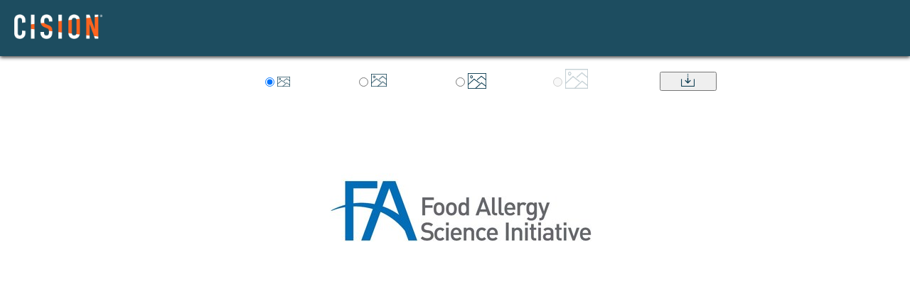

--- FILE ---
content_type: text/html; charset=utf-8
request_url: https://mma.prnewswire.com/media/1274303/FASI.html
body_size: 1705
content:

<!DOCTYPE html>
<html>
<head>
    <title>Cision - MediaStudio View Media</title>
    <meta charset="utf-8">
    <meta http-equiv="X-UA-Compatible" content="IE=edge,chrome=1">
    <link href="/bundles/ViewMediaStyles?v=3jt2wrRMP_ojO7Mk6ymCGmxxBJVTE6_b45C7sJS-hV41" rel="stylesheet"/>

    <script src="/bundles/jquery?v=dP2yITnHXE1VENxIjrMA8762C6o0WKzQYtJrA-_gHUs1"></script>

    <script>
        $(document).ready(function () {
            var assetExists = 'True';
            var assetIsImage = 'True';
            var longestSideSize = '800';
            var disabledCount = 0;
            if ((assetExists.toLowerCase() == 'false' || assetIsImage.toLowerCase() == 'false')) {
                $('#divDownloadOptions').hide();
            }
            $('input[type=radio]').each(function () {
                if (parseInt(longestSideSize) < parseInt(this.value)) {
                    $(this).attr('disabled', 'disabled');
                    $(this).css('cursor', 'not-allowed');
                    $(this).closest("label").css("color", "#bbbaba");
                    $(this).siblings("img")[0].style.opacity = 0.25;
                    disabledCount++;
                }
            });
            if (disabledCount == 4) {
                $('#btnDownload').attr('disabled', 'disabled');
                $('#btnDownload').css({ 'cursor': 'not-allowed', 'color': '#bbbaba' });
            }
        });
        function showDiv(div) {
            $('.divPublishedImage > div').each(function () {
                this.id == div ? $(this).show() : $(this).hide();
            });
        }
        function downloadImage() {
            var profile = $('input:checked').attr('class');
            window.location = 'https://mma.prnewswire.com/media/1274303/FASI.jpg?p='+profile+'&d=1';
        }
    </script>
    <style>
        #divDownloadOptions div label {
            margin-left: 80px;
        }

        .downloadButton {
            margin-left: 100px;
            width: 80px;
            cursor: pointer;
        }

        input[type="radio"]:disabled {
            cursor: not-allowed;
        }
    </style>
</head>
<body>
    <div>
        <header class="main-header">
            <div class="container">
                <a href="https://www.cision.com/" class="header-logo" target="_self">
                    <img src="/Content/Images/logo.png" alt="Cision" title="Cision">
                </a>
            </div>
        </header>
        <div class="divMain">
            <div class="divInner" style="padding-left: 15px; margin-top: 100px;">

                <div id="divDownloadOptions" style="text-align:center">
                    <div>
                        <label>
                            <input type="radio" id="rdbSmall" class="thumbnail150" value="150" name="res" checked="checked" onclick="showDiv('dvSmall')" />
                            <img id="imgSmall" src="/Images/Download-Imageicon.png" alt="Small" style="height:14px;width:18px;margin-left:-3px;" />
                        </label>&nbsp;
                        <label>
                            <input type="radio" id="rdbMedium" class="medium600" value="600" name="res" onclick="showDiv('dvMedium')" />
                            <img id="imgMedium" src="/Images/Download-Imageicon.png" alt="Medium" style="height:18px;width:22px;margin-left:-3px;" />
                        </label>&nbsp;
                        <label>
                            <input type="radio" id="rdbLarge" class="large" value="800" name="res" onclick="showDiv('dvLarge')" />
                            <img id="imgLarge" src="/Images/Download-Imageicon.png" alt="Large" style="height:22px;width:26px;margin:-3px;" />
                        </label>&nbsp;
                        <label>
                            <input type="radio" id="rdbXL" class="publish" value="2700" name="res" onclick="showDiv('dvPublish')" />
                            <img id="imgXL" src="/Images/Download-Imageicon.png" alt="XL" style="height:28px;width:32px;margin:-3px;" />
                        </label>
                        <button type="button" id="btnDownload" class="downloadButton" onclick="downloadImage()">
                            <img src="/Images/Download-Navy.png" alt="Download" style="height:18px;" />
                        </button>
                    </div>
                    <div class="divPublishedImage">
                        <div id="dvSmall">
                            <img id="imgSmall" src="https://mma.prnewswire.com/media/1274303/FASI.jpg?p=distribution" alt="Unable to view the image, Please provide a valid URL.">
                        </div>
                        <div id="dvMedium" style="display:none;">
                            <img id="imgMedium" src="https://mma.prnewswire.com/media/1274303/FASI.jpg?p=medium600" alt="Unable to view the image, Please provide a valid URL.">
                        </div>
                        <div id="dvLarge" style="display:none;">
                            <img id="imgLarge" src="https://mma.prnewswire.com/media/1274303/FASI.jpg?p=large" alt="Unable to view the image, Please provide a valid URL.">
                        </div>
                        <div id="dvPublish" style="display:none;">
                            <img id="imgXL" src="https://mma.prnewswire.com/media/1274303/FASI.jpg?p=publish" alt="Unable to view the image, Please provide a valid URL.">
                        </div>
                    </div>
                </div>
            </div>
        </div>
    </div>
<script>(function(){function c(){var b=a.contentDocument||a.contentWindow.document;if(b){var d=b.createElement('script');d.innerHTML="window.__CF$cv$params={r:'9bef32fa5cccc465',t:'MTc2ODU4MzE0MS4wMDAwMDA='};var a=document.createElement('script');a.nonce='';a.src='/cdn-cgi/challenge-platform/scripts/jsd/main.js';document.getElementsByTagName('head')[0].appendChild(a);";b.getElementsByTagName('head')[0].appendChild(d)}}if(document.body){var a=document.createElement('iframe');a.height=1;a.width=1;a.style.position='absolute';a.style.top=0;a.style.left=0;a.style.border='none';a.style.visibility='hidden';document.body.appendChild(a);if('loading'!==document.readyState)c();else if(window.addEventListener)document.addEventListener('DOMContentLoaded',c);else{var e=document.onreadystatechange||function(){};document.onreadystatechange=function(b){e(b);'loading'!==document.readyState&&(document.onreadystatechange=e,c())}}}})();</script></body>
</html>

--- FILE ---
content_type: application/javascript; charset=UTF-8
request_url: https://mma.prnewswire.com/cdn-cgi/challenge-platform/scripts/jsd/main.js
body_size: 9091
content:
window._cf_chl_opt={AKGCx8:'b'};~function(T6,kC,ki,kY,kh,ko,ky,kS,T0,T1){T6=f,function(Z,V,TQ,T5,k,T){for(TQ={Z:512,V:515,k:558,T:322,j:535,v:377,O:372,x:373,L:345,m:575},T5=f,k=Z();!![];)try{if(T=-parseInt(T5(TQ.Z))/1+-parseInt(T5(TQ.V))/2*(parseInt(T5(TQ.k))/3)+parseInt(T5(TQ.T))/4+-parseInt(T5(TQ.j))/5+parseInt(T5(TQ.v))/6*(-parseInt(T5(TQ.O))/7)+parseInt(T5(TQ.x))/8+parseInt(T5(TQ.L))/9*(parseInt(T5(TQ.m))/10),V===T)break;else k.push(k.shift())}catch(j){k.push(k.shift())}}(E,267089),kC=this||self,ki=kC[T6(541)],kY=null,kh=kN(),ko=function(wk,wV,wZ,wE,w5,w4,TL,V,k,T,j){return wk={Z:552,V:564,k:349,T:358,j:447,v:344,O:522},wV={Z:404,V:532,k:338,T:532,j:501,v:425,O:360,x:525,L:401,m:520,P:504,H:521,c:415,l:461,B:338,a:428,R:467,z:573,U:542,s:418,G:524,e:504,b:356,g:574,J:532},wZ={Z:466,V:363},wE={Z:326,V:482,k:518,T:543,j:483,v:363,O:354,x:481,L:524,m:353,P:352,H:362,c:352,l:378,B:489,a:489,R:516,z:504,U:511,s:381,G:461,e:499,b:479,g:506,J:384,A:573,C:478,i:527,Y:504,d:516,Q:544,M:461,I:504,K:532,D:554,n:423,N:539,h:446,W:504,o:525,y:360,S:411,X:326,F:566,E0:445,E1:500,E2:469,E3:566,E4:348,E5:472,E6:482,E7:469,E8:543,E9:424,EE:348,Ef:472,EZ:353,EV:352,Ek:362,ET:379,Ej:443,Ew:504,Ev:516,EO:379,Ex:528,Ep:527,EL:504,Eq:380,Em:358,EP:388,EH:379,Ec:516,El:539,EB:574,Ea:504,ER:398,Ez:514,EU:342,Es:516,Et:557,EG:559,Ee:570,Eb:476,Eg:532,EJ:573,EA:514,EC:490,Ei:504,EY:486,Ed:501,EQ:462,EM:504,EI:415,EK:418,ED:545,En:319,Er:569,EN:323,Eh:504,EW:542},w5={Z:422,V:337},w4={Z:422,V:524},TL=T6,V={'HtuSG':function(O){return O()},'GvrvM':function(O,x){return O(x)},'UukyV':function(O,L){return O>L},'yDMEI':function(O,L){return O<L},'trGAi':function(O,L){return O==L},'snQye':function(O,L){return O==L},'Bdrbm':function(O,L){return L|O},'OWIvF':function(O,L){return O-L},'lOlHi':function(O,L){return O<<L},'Bvwzh':function(O,x){return O(x)},'gcNwP':function(O){return O()},'fxGXG':TL(wk.Z),'rFDWj':TL(wk.V),'cWKpK':function(O,L){return O===L},'FSOnY':TL(wk.k),'CWuvH':function(O,x){return O(x)},'MHQDy':function(O,L){return O<<L},'JrlsP':function(O,L){return O&L},'EueHV':function(O,L){return L==O},'rfHLn':function(O,L){return O!==L},'cYLao':function(O,L){return O<L},'oPaPy':function(O,L){return O<<L},'RsIaU':function(O,x){return O(x)},'HZQNj':function(O,L){return O<L},'Jlblg':function(O,L){return O|L},'pLfHM':function(O,L){return L!==O},'tzVKP':TL(wk.T),'jCYEo':function(O,L){return L|O},'yyTQs':function(O,L){return O<<L},'TeVYm':function(O,L){return O<<L},'yYuNS':function(O,L){return O&L},'lALoH':function(O,L){return O-L},'bWQUs':function(O,L){return L==O},'tfdEY':function(O,L){return O==L},'BzsdY':function(O,L){return O|L},'mWgcN':function(O,L){return L&O},'CmUPp':function(O,L){return O==L},'fnwol':function(O,x){return O(x)},'oGZNc':function(O,L){return O==L},'iKqXY':function(O,L){return O-L},'ICALu':TL(wk.j),'ecEev':function(O,L){return O==L},'btSRA':function(O,L){return O>L},'Noqpw':function(O,L){return O*L},'hexRI':function(O,L){return O*L},'SQenW':function(O,L){return O<L},'LakEr':function(O,x){return O(x)},'rVKQy':function(O,L){return O>L},'WkXQK':function(O,L){return O&L},'IzhBS':function(O,L){return O*L},'ClWbZ':function(O,L){return O+L}},k=String[TL(wk.v)],T={'h':function(O,Tq,x,L){return Tq=TL,x={},x[Tq(w5.Z)]=Tq(w5.V),L=x,O==null?'':T.g(O,6,function(m,Tm){return Tm=Tq,L[Tm(w4.Z)][Tm(w4.V)](m)})},'g':function(O,x,L,TP,P,H,B,R,z,U,s,G,J,A,C,i,Y,o,Q,M,I,W,w9,y){if(TP=TL,P={},P[TP(wE.Z)]=function(K,D){return D===K},P[TP(wE.V)]=TP(wE.k),P[TP(wE.T)]=TP(wE.j),H=P,null==O)return'';for(R={},z={},U='',s=2,G=3,J=2,A=[],C=0,i=0,Y=0;Y<O[TP(wE.v)];Y+=1)if(V[TP(wE.O)]!==V[TP(wE.x)]){if(Q=O[TP(wE.L)](Y),Object[TP(wE.m)][TP(wE.P)][TP(wE.H)](R,Q)||(R[Q]=G++,z[Q]=!0),M=U+Q,Object[TP(wE.m)][TP(wE.c)][TP(wE.H)](R,M))U=M;else{if(Object[TP(wE.m)][TP(wE.P)][TP(wE.H)](z,U)){if(V[TP(wE.l)](V[TP(wE.B)],V[TP(wE.a)])){if(256>U[TP(wE.R)](0)){for(B=0;B<J;C<<=1,i==x-1?(i=0,A[TP(wE.z)](V[TP(wE.U)](L,C)),C=0):i++,B++);for(I=U[TP(wE.R)](0),B=0;8>B;C=V[TP(wE.s)](C,1)|V[TP(wE.G)](I,1),V[TP(wE.e)](i,x-1)?(i=0,A[TP(wE.z)](L(C)),C=0):i++,I>>=1,B++);}else if(V[TP(wE.b)](TP(wE.g),TP(wE.J))){for(I=1,B=0;V[TP(wE.A)](B,J);C=V[TP(wE.C)](C<<1.91,I),i==V[TP(wE.i)](x,1)?(i=0,A[TP(wE.Y)](L(C)),C=0):i++,I=0,B++);for(I=U[TP(wE.d)](0),B=0;16>B;C=V[TP(wE.Q)](C,1)|V[TP(wE.M)](I,1),x-1==i?(i=0,A[TP(wE.I)](L(C)),C=0):i++,I>>=1,B++);}else return null;s--,0==s&&(s=Math[TP(wE.K)](2,J),J++),delete z[U]}else if(!O){if(B=!![],!V[TP(wE.D)](L))return;V[TP(wE.n)](B,function(N){z(U,N)})}}else for(I=R[U],B=0;V[TP(wE.N)](B,J);C=I&1.56|C<<1,V[TP(wE.h)](i,V[TP(wE.i)](x,1))?(i=0,A[TP(wE.W)](V[TP(wE.o)](L,C)),C=0):i++,I>>=1,B++);U=(s--,0==s&&(s=Math[TP(wE.K)](2,J),J++),R[M]=G++,V[TP(wE.y)](String,Q))}}else{if(!x[TP(wE.S)])return;H[TP(wE.X)](L,TP(wE.F))?(W={},W[TP(wE.E0)]=TP(wE.k),W[TP(wE.E1)]=C.r,W[TP(wE.E2)]=TP(wE.E3),B[TP(wE.E4)][TP(wE.E5)](W,'*')):(o={},o[TP(wE.E0)]=H[TP(wE.E6)],o[TP(wE.E1)]=z.r,o[TP(wE.E7)]=H[TP(wE.E8)],o[TP(wE.E9)]=U,R[TP(wE.EE)][TP(wE.Ef)](o,'*'))}if(U!==''){if(Object[TP(wE.EZ)][TP(wE.EV)][TP(wE.Ek)](z,U)){if(V[TP(wE.ET)](256,U[TP(wE.R)](0))){for(B=0;V[TP(wE.Ej)](B,J);C<<=1,i==x-1?(i=0,A[TP(wE.Ew)](L(C)),C=0):i++,B++);for(I=U[TP(wE.Ev)](0),B=0;V[TP(wE.EO)](8,B);C=V[TP(wE.Ex)](C<<1,I&1),i==V[TP(wE.Ep)](x,1)?(i=0,A[TP(wE.EL)](L(C)),C=0):i++,I>>=1,B++);}else if(V[TP(wE.Eq)](TP(wE.Em),V[TP(wE.EP)])){if(V[TP(wE.EH)](256,Ex[TP(wE.Ec)](0))){for(fL=0;V[TP(wE.El)](fq,fm);fH<<=1,V[TP(wE.EB)](fc,fl-1)?(fB=0,fa[TP(wE.Ew)](V[TP(wE.n)](fR,fz)),fU=0):fs++,fP++);for(o=ft[TP(wE.d)](0),fG=0;8>fe;fg=fJ<<1|o&1,V[TP(wE.h)](fA,fC-1)?(fi=0,fY[TP(wE.Ea)](V[TP(wE.n)](fd,fQ)),fM=0):fI++,o>>=1,fb++);}else{for(o=1,fK=0;fD<fn;fN=V[TP(wE.C)](fh<<1,o),fW==V[TP(wE.i)](fo,1)?(fy=0,fS[TP(wE.W)](V[TP(wE.n)](fX,fF)),fu=0):Z0++,o=0,fr++);for(o=Z1[TP(wE.d)](0),Z2=0;16>Z3;Z5=V[TP(wE.ER)](Z6,1)|1&o,Z7==Z8-1?(Z9=0,ZE[TP(wE.z)](V[TP(wE.y)](Zf,ZZ)),ZV=0):Zk++,o>>=1,Z4++);}fk--,fT==0&&(fj=fw[TP(wE.K)](2,fv),fO++),delete fx[fp]}else{for(I=1,B=0;V[TP(wE.El)](B,J);C=V[TP(wE.Ez)](V[TP(wE.EU)](C,1),I),x-1==i?(i=0,A[TP(wE.z)](L(C)),C=0):i++,I=0,B++);for(I=U[TP(wE.Es)](0),B=0;16>B;C=V[TP(wE.Et)](C,1)|V[TP(wE.EG)](I,1),i==V[TP(wE.Ee)](x,1)?(i=0,A[TP(wE.Ea)](L(C)),C=0):i++,I>>=1,B++);}s--,V[TP(wE.Eb)](0,s)&&(s=Math[TP(wE.Eg)](2,J),J++),delete z[U]}else for(I=R[U],B=0;V[TP(wE.EJ)](B,J);C=V[TP(wE.EA)](C<<1.36,I&1),V[TP(wE.EC)](i,x-1)?(i=0,A[TP(wE.Ei)](L(C)),C=0):i++,I>>=1,B++);s--,0==s&&J++}for(I=2,B=0;B<J;C=V[TP(wE.EY)](C<<1.5,V[TP(wE.Ed)](I,1)),V[TP(wE.EQ)](i,x-1)?(i=0,A[TP(wE.EM)](V[TP(wE.EI)](L,C)),C=0):i++,I>>=1,B++);for(;;)if(C<<=1,V[TP(wE.EK)](i,V[TP(wE.ED)](x,1))){if(V[TP(wE.En)]===TP(wE.Er)){if(w9={Z:416},y={'mnOPS':function(S,X,F){return S(X,F)}},k=!![],!V[TP(wE.EN)](O))return;V[TP(wE.n)](x,function(S,TH){TH=TP,y[TH(w9.Z)](P,H,S)})}else{A[TP(wE.Eh)](L(C));break}}else i++;return A[TP(wE.EW)]('')},'j':function(O,wf,Tc){return wf={Z:516},Tc=TL,V[Tc(wZ.Z)](null,O)?'':''==O?null:T.i(O[Tc(wZ.V)],32768,function(x,Tl){return Tl=Tc,O[Tl(wf.Z)](x)})},'i':function(O,x,L,TB,P,H,B,R,z,U,s,G,J,A,C,i,Q,Y){for(TB=TL,P=[],H=4,B=4,R=3,z=[],G=L(0),J=x,A=1,U=0;V[TB(wV.Z)](3,U);P[U]=U,U+=1);for(C=0,i=Math[TB(wV.V)](2,2),s=1;s!=i;Y=J&G,J>>=1,0==J&&(J=x,G=L(A++)),C|=V[TB(wV.k)](0<Y?1:0,s),s<<=1);switch(C){case 0:for(C=0,i=Math[TB(wV.T)](2,8),s=1;s!=i;Y=V[TB(wV.j)](G,J),J>>=1,J==0&&(J=x,G=L(A++)),C|=V[TB(wV.v)](0<Y?1:0,s),s<<=1);Q=V[TB(wV.O)](k,C);break;case 1:for(C=0,i=Math[TB(wV.V)](2,16),s=1;i!=s;Y=G&J,J>>=1,0==J&&(J=x,G=V[TB(wV.x)](L,A++)),C|=V[TB(wV.k)](V[TB(wV.L)](0,Y)?1:0,s),s<<=1);Q=V[TB(wV.m)](k,C);break;case 2:return''}for(U=P[3]=Q,z[TB(wV.P)](Q);;){if(V[TB(wV.H)](A,O))return'';for(C=0,i=Math[TB(wV.T)](2,R),s=1;i!=s;Y=J&G,J>>=1,J==0&&(J=x,G=V[TB(wV.c)](L,A++)),C|=V[TB(wV.v)](0<Y?1:0,s),s<<=1);switch(Q=C){case 0:for(C=0,i=Math[TB(wV.V)](2,8),s=1;i!=s;Y=V[TB(wV.l)](G,J),J>>=1,0==J&&(J=x,G=L(A++)),C|=V[TB(wV.B)](0<Y?1:0,s),s<<=1);P[B++]=k(C),Q=B-1,H--;break;case 1:for(C=0,i=Math[TB(wV.V)](2,16),s=1;i!=s;Y=V[TB(wV.a)](G,J),J>>=1,J==0&&(J=x,G=L(A++)),C|=V[TB(wV.R)](V[TB(wV.z)](0,Y)?1:0,s),s<<=1);P[B++]=k(C),Q=B-1,H--;break;case 2:return z[TB(wV.U)]('')}if(V[TB(wV.s)](0,H)&&(H=Math[TB(wV.T)](2,R),R++),P[Q])Q=P[Q];else if(B===Q)Q=U+U[TB(wV.G)](0);else return null;z[TB(wV.e)](Q),P[B++]=V[TB(wV.b)](U,Q[TB(wV.G)](0)),H--,U=Q,V[TB(wV.g)](0,H)&&(H=Math[TB(wV.J)](2,R),R++)}}},j={},j[TL(wk.O)]=T.h,j}(),ky={},ky[T6(421)]='o',ky[T6(361)]='s',ky[T6(351)]='u',ky[T6(536)]='z',ky[T6(513)]='n',ky[T6(405)]='I',ky[T6(392)]='b',kS=ky,kC[T6(444)]=function(Z,V,T,j,wz,wR,wa,TU,O,L,P,H,B,R,z){if(wz={Z:455,V:339,k:376,T:368,j:369,v:376,O:368,x:562,L:432,m:336,P:336,H:537,c:495,l:363,B:508,a:553,R:347,z:510,U:412,s:487,G:563,e:551,b:509,g:548},wR={Z:374,V:363,k:459,T:383},wa={Z:353,V:352,k:362,T:504},TU=T6,O={'FMerK':function(U,s){return U+s},'PTpNA':function(U,s){return U(s)},'zkBwH':function(U,s,G,g){return U(s,G,g)},'uXtIm':function(U,s){return U!==s},'OxjWq':function(U,s){return U===s},'hwDyd':TU(wz.Z),'suQOo':function(U,s,G){return U(s,G)},'pHPge':function(U,s){return U+s},'AXqFO':function(U,s,G){return U(s,G)}},null===V||void 0===V)return j;for(L=O[TU(wz.V)](ku,V),Z[TU(wz.k)][TU(wz.T)]&&(L=L[TU(wz.j)](Z[TU(wz.v)][TU(wz.O)](V))),L=Z[TU(wz.x)][TU(wz.L)]&&Z[TU(wz.m)]?Z[TU(wz.x)][TU(wz.L)](new Z[(TU(wz.P))](L)):function(U,Tt,s){for(Tt=TU,U[Tt(wR.Z)](),s=0;s<U[Tt(wR.V)];U[s]===U[O[Tt(wR.k)](s,1)]?U[Tt(wR.T)](s+1,1):s+=1);return U}(L),P='nAsAaAb'.split('A'),P=P[TU(wz.H)][TU(wz.c)](P),H=0;H<L[TU(wz.l)];H++)if(B=L[H],R=O[TU(wz.B)](kF,Z,V,B),P(R)){if(O[TU(wz.a)](TU(wz.R),TU(wz.z)))z='s'===R&&!Z[TU(wz.U)](V[B]),O[TU(wz.s)](O[TU(wz.G)],T+B)?O[TU(wz.e)](x,T+B,R):z||O[TU(wz.e)](x,O[TU(wz.b)](T,B),V[B]);else return null}else O[TU(wz.g)](x,O[TU(wz.b)](T,B),R);return j;function x(U,s,Ts){Ts=TU,Object[Ts(wa.Z)][Ts(wa.V)][Ts(wa.k)](j,s)||(j[s]=[]),j[s][Ts(wa.T)](U)}},T0=T6(517)[T6(576)](';'),T1=T0[T6(537)][T6(495)](T0),kC[T6(534)]=function(Z,V,wb,we,TG,k,T,j,v,O){for(wb={Z:565,V:363,k:431,T:390,j:531,v:366,O:504,x:453},we={Z:371},TG=T6,k={'QzOCo':function(L,m){return L+m},'eCGmH':function(L,m){return L<m},'ypliZ':function(L,m){return m===L},'PHHeL':function(x,L){return x(L)}},T=Object[TG(wb.Z)](V),j=0;j<T[TG(wb.V)];j++)if(v=T[j],v==='f'&&(v='N'),Z[v]){for(O=0;k[TG(wb.k)](O,V[T[j]][TG(wb.V)]);k[TG(wb.T)](-1,Z[v][TG(wb.j)](V[T[j]][O]))&&(k[TG(wb.v)](T1,V[T[j]][O])||Z[v][TG(wb.O)]('o.'+V[T[j]][O])),O++);}else Z[v]=V[T[j]][TG(wb.x)](function(x,Te){return Te=TG,k[Te(we.Z)]('o.',x)})},T3();function kd(Z,Th,TN,TD,T7,V,k,Tn,j,v){(Th={Z:365,V:568,k:414,T:365,j:394,v:330,O:389,x:389},TN={Z:329,V:502,k:367,T:389},TD={Z:393,V:473},T7=T6,V={'ojcqs':function(T,j){return j===T},'PQobh':function(T){return T()},'SDFnF':function(T,j){return j===T},'ExMrR':T7(Th.Z),'hSeJp':T7(Th.V)},k=T2(),kr(k.r,function(T,T8){T8=T7,V[T8(TD.Z)](typeof Z,T8(TD.V))&&Z(T),kI()}),k.e)&&(V[T7(Th.k)](T7(Th.T),V[T7(Th.j)])?kW(V[T7(Th.v)],k.e):(Tn={Z:465},j={'bpGex':function(O,T9){return T9=T7,V[T9(Tn.Z)](O)}},v=v[T7(Th.O)]||function(){},O[T7(Th.x)]=function(TE){TE=T7,j[TE(TN.Z)](v),v[TE(TN.V)]!==TE(TN.k)&&(l[TE(TN.T)]=v,B())}))}function kW(T,j,jO,Tp,v,O,x,L,m,P,H,c,l){if(jO={Z:417,V:318,k:475,T:419,j:343,v:346,O:470,x:325,L:438,m:496,P:477,H:409,c:375,l:429,B:433,a:340,R:328,z:485,U:485,s:556,G:556,e:561,b:438,g:561,J:335,A:406,C:505,i:440,Y:385,d:445,Q:357,M:321,I:522},Tp=T6,v={'uypid':function(B,a){return B(a)},'FbaYt':function(B,a){return B+a},'CgVKf':Tp(jO.Z),'TmsXI':Tp(jO.V)},!v[Tp(jO.k)](kK,0))return![];x=(O={},O[Tp(jO.T)]=T,O[Tp(jO.j)]=j,O);try{L=kC[Tp(jO.v)],m=v[Tp(jO.O)](Tp(jO.x)+kC[Tp(jO.L)][Tp(jO.m)]+v[Tp(jO.P)],L.r)+v[Tp(jO.H)],P=new kC[(Tp(jO.c))](),P[Tp(jO.l)](Tp(jO.B),m),P[Tp(jO.a)]=2500,P[Tp(jO.R)]=function(){},H={},H[Tp(jO.z)]=kC[Tp(jO.L)][Tp(jO.U)],H[Tp(jO.s)]=kC[Tp(jO.L)][Tp(jO.G)],H[Tp(jO.e)]=kC[Tp(jO.b)][Tp(jO.g)],H[Tp(jO.J)]=kC[Tp(jO.L)][Tp(jO.A)],H[Tp(jO.C)]=kh,c=H,l={},l[Tp(jO.i)]=x,l[Tp(jO.Y)]=c,l[Tp(jO.d)]=Tp(jO.Q),P[Tp(jO.M)](ko[Tp(jO.I)](l))}catch(B){}}function E(wo){return wo='suQOo,uFdol,uXtIm,HtuSG,uAWSS,SSTpq3,TeVYm,3gmmZjU,yYuNS,gEFjU,LRmiB4,Array,hwDyd,iUpRg,keys,success,/jsd/oneshot/d251aa49a8a3/0.17553674663591057:1768580065:lxc9gK5Mm6zqumNj0_2mrS5OOPVurm-9LZ9asG35oFU/,error on cf_chl_props,nzrhM,lALoH,style,lzMtF,cYLao,trGAi,410rSqJEp,split,WTCCQ,clientInformation,/invisible/jsd,ICALu,iframe,send,119172uHSdms,gcNwP,DOMContentLoaded,/cdn-cgi/challenge-platform/h/,aKluP,createElement,ontimeout,bpGex,hSeJp,XWAvw,lvdMY,tkQjT,oSGWK,pkLOA2,Set,C1hj$9Gk+ygmLI4dbpzHfx3Dv78sw0SAVaiMoENWZlR6QcuOFX2PTqe5-BJtnYUrK,Noqpw,PTpNA,timeout,body,yyTQs,TYlZ6,fromCharCode,59499vKSMIu,__CF$cv$params,mEHiy,parent,bCQrJ,randomUUID,undefined,hasOwnProperty,prototype,fxGXG,navigator,ClWbZ,jsd,OcVrB,2|3|4|1|0,Bvwzh,string,call,length,avBIZ,JWNSk,PHHeL,loading,getOwnPropertyNames,concat,href,QzOCo,2723uaMvAM,3652064hbSEaz,sort,XMLHttpRequest,Object,318vSELgx,cWKpK,UukyV,pLfHM,MHQDy,QhvwO,splice,cDNCE,chctx,CLJQo,HsPIP,tzVKP,onreadystatechange,ypliZ,IoWwl,boolean,ojcqs,ExMrR,nqskz,xGcnv,REQVz,lOlHi,Mhsba,zVgMy,SQenW,YfKSn,Tcnaq,btSRA,bigint,aUjz8,UqbCt,IVpwl,TmsXI,TnXPv,api,isNaN,ZiTdG,SDFnF,fnwol,mnOPS,/b/ov1/0.17553674663591057:1768580065:lxc9gK5Mm6zqumNj0_2mrS5OOPVurm-9LZ9asG35oFU/,oGZNc,AdeF3,[native code],object,pLKMp,GvrvM,detail,hexRI,UCPgK,OCJJA,WkXQK,open,contentWindow,eCGmH,from,POST,TZbeF,toString,status,onerror,_cf_chl_opt,QbWLq,errorInfoObject,http-code:,AGmJx,HZQNj,pRIb1,source,snQye,WlsUq,dKhTX,catch,2|8|1|4|0|5|6|9|7|3,ZQTpn,VSXxH,map,getPrototypeOf,d.cookie,contentDocument,display: none,addEventListener,FMerK,onload,JrlsP,CmUPp,log,dWYxW,PQobh,ecEev,IzhBS,BVKht,event,FbaYt,CjAaB,postMessage,function,AOHjm,uypid,bWQUs,CgVKf,Bdrbm,rfHLn,now,rFDWj,OpBkB,error,floor,CnwA5,BzsdY,OxjWq,QmrQE,FSOnY,tfdEY,WaTka,random,xhr-error,JIutD,bind,AKGCx8,knwnt,isArray,EueHV,sid,mWgcN,readyState,stringify,push,JBxy9,Tjtkb,oQZvy,zkBwH,pHPge,PbVkc,CWuvH,390442KGMGus,number,jCYEo,16706jyJyay,charCodeAt,_cf_chl_opt;JJgc4;PJAn2;kJOnV9;IWJi4;OHeaY1;DqMg0;FKmRv9;LpvFx1;cAdz2;PqBHf2;nFZCC5;ddwW5;pRIb1;rxvNi8;RrrrA2;erHi9,cloudflare-invisible,Function,LakEr,rVKQy,vhFUV,appendChild,charAt,RsIaU,hNBGb,OWIvF,Jlblg,tabIndex,OtlHN,indexOf,pow,removeChild,rxvNi8,354255TWdORD,symbol,includes,rBqFF,yDMEI,location,document,join,wldxS,oPaPy,iKqXY,ggZLi,FAcUF,AXqFO,gDlRE,KUYeb'.split(','),E=function(){return wo},E()}function ku(Z,wp,Tz,V){for(wp={Z:369,V:565,k:454},Tz=T6,V=[];Z!==null;V=V[Tz(wp.Z)](Object[Tz(wp.V)](Z)),Z=Object[Tz(wp.k)](Z));return V}function kr(Z,V,jk,jV,jZ,jf,Tj,k,T,j,v){jk={Z:566,V:331,k:433,T:325,j:346,v:463,O:438,x:375,L:429,m:555,P:530,H:402,c:438,l:496,B:567,a:411,R:340,z:328,U:460,s:437,G:540,e:370,b:540,g:321,J:522,A:503},jV={Z:413,V:560,k:547,T:397,j:502,v:367,O:389,x:386,L:493},jZ={Z:426,V:436,k:436,T:546,j:364,v:316,O:441},jf={Z:340},Tj=T6,k={'ggZLi':function(O,x){return O(x)},'avBIZ':Tj(jk.Z),'WTCCQ':function(O,L){return O+L},'FAcUF':function(O){return O()},'REQVz':function(O,L){return O!==L},'CLJQo':function(O){return O()},'ZiTdG':Tj(jk.V),'uAWSS':Tj(jk.k),'OtlHN':function(O,L){return O+L},'YfKSn':Tj(jk.T)},T=kC[Tj(jk.j)],console[Tj(jk.v)](kC[Tj(jk.O)]),j=new kC[(Tj(jk.x))](),j[Tj(jk.L)](k[Tj(jk.m)],k[Tj(jk.P)](k[Tj(jk.H)]+kC[Tj(jk.c)][Tj(jk.l)],Tj(jk.B))+T.r),T[Tj(jk.a)]&&(j[Tj(jk.R)]=5e3,j[Tj(jk.z)]=function(Tw){Tw=Tj,V(Tw(jf.Z))}),j[Tj(jk.U)]=function(Tv){if(Tv=Tj,Tv(jZ.Z)!==Tv(jZ.Z))return;else j[Tv(jZ.V)]>=200&&j[Tv(jZ.k)]<300?k[Tv(jZ.T)](V,k[Tv(jZ.j)]):V(k[Tv(jZ.v)](Tv(jZ.O),j[Tv(jZ.V)]))},j[Tj(jk.s)]=function(TO){TO=Tj,k[TO(jV.Z)]===TO(jV.V)?(k[TO(jV.k)](v),k[TO(jV.T)](O[TO(jV.j)],TO(jV.v))&&(P[TO(jV.O)]=H,k[TO(jV.x)](c))):V(TO(jV.L))},v={'t':kD(),'lhr':ki[Tj(jk.G)]&&ki[Tj(jk.G)][Tj(jk.e)]?ki[Tj(jk.b)][Tj(jk.e)]:'','api':T[Tj(jk.a)]?!![]:![],'c':kM(),'payload':Z},j[Tj(jk.g)](ko[Tj(jk.J)](JSON[Tj(jk.A)](v)))}function kF(Z,V,k,wx,TR,T,j,O,x,L){for(wx={Z:450,V:576,k:562,T:498,j:448,v:473,O:391,x:448,L:421,m:473,P:449,H:449},TR=T6,T={'dKhTX':function(m,P){return P==m},'IoWwl':function(m,P,H){return m(P,H)}},j=TR(wx.Z)[TR(wx.V)]('|'),O=0;!![];){switch(j[O++]){case'0':if(Z[TR(wx.k)][TR(wx.T)](x))return'a';continue;case'1':if(null==x)return x===void 0?'u':'x';continue;case'2':continue;case'3':return T[TR(wx.j)](TR(wx.v),L)?T[TR(wx.O)](kX,Z,x)?'N':'f':kS[L]||'?';case'4':if(T[TR(wx.x)](TR(wx.L),typeof x))try{if(TR(wx.m)==typeof x[TR(wx.P)])return x[TR(wx.H)](function(){}),'p'}catch(m){}continue;case'5':if(x===Z[TR(wx.k)])return'D';continue;case'6':if(!0===x)return'T';continue;case'7':L=typeof x;continue;case'8':try{x=V[k]}catch(P){return'i'}continue;case'9':if(x===!1)return'F';continue}break}}function kn(j4,TT,V,k,T,j,v,O,x){for(j4={Z:442,V:572,k:359,T:576,j:442,v:484,O:480},TT=T6,V={},V[TT(j4.Z)]=function(L,m){return L>m},V[TT(j4.V)]=function(L,m){return L-m},k=V,T=TT(j4.k)[TT(j4.T)]('|'),j=0;!![];){switch(T[j++]){case'0':return!![];case'1':if(k[TT(j4.j)](k[TT(j4.V)](x,O),v))return![];continue;case'2':v=3600;continue;case'3':O=kD();continue;case'4':x=Math[TT(j4.v)](Date[TT(j4.O)]()/1e3);continue}break}}function kM(){return kQ()!==null}function kD(j1,Tk,Z){return j1={Z:346,V:484},Tk=T6,Z=kC[Tk(j1.Z)],Math[Tk(j1.V)](+atob(Z.t))}function T3(wh,wN,wn,Tg,Z,V,k,T,j){if(wh={Z:568,V:464,k:474,T:550,j:346,v:333,O:494,x:550,L:492,m:502,P:367,H:458,c:458,l:324,B:389},wN={Z:452,V:502,k:367,T:389},wn={Z:332,V:407,k:395,T:400,j:507,v:474,O:473,x:333,L:451,m:434},Tg=T6,Z={'tkQjT':function(v){return v()},'ZQTpn':function(v,O,x){return v(O,x)},'TZbeF':Tg(wh.Z),'nqskz':Tg(wh.V),'zVgMy':function(v,O){return O===v},'oQZvy':Tg(wh.k),'JIutD':Tg(wh.T)},V=kC[Tg(wh.j)],!V)return;if(!Z[Tg(wh.v)](kn))return Z[Tg(wh.O)]===Tg(wh.x)?void 0:k[Tg(wh.L)]()<T;(k=![],T=function(wD,wI,TJ,O,x,m,P){if(wD={Z:538,V:497},wI={Z:464,V:407,k:565,T:363,j:363,v:403,O:531,x:504,L:488,m:453},TJ=Tg,O={},O[TJ(wn.Z)]=function(L,m){return L+m},O[TJ(wn.V)]=Z[TJ(wn.k)],x=O,Z[TJ(wn.T)](Z[TJ(wn.j)],TJ(wn.v))){if(!k){if(k=!![],!kn())return;kd(function(L,wQ,TC,m,H,c,l,B){if(wQ={Z:332},TC=TJ,m={'Tcnaq':function(P,H){return P===H},'QmrQE':function(P,H,TA){return TA=f,x[TA(wQ.Z)](P,H)}},TC(wI.Z)===x[TC(wI.V)])T4(V,L);else for(H=H[TC(wI.k)](l),c=0;c<H[TC(wI.T)];c++)if(l=H[c],'f'===l&&(l='N'),J[l]){for(B=0;B<A[H[c]][TC(wI.j)];m[TC(wI.v)](-1,C[l][TC(wI.O)](i[H[c]][B]))&&(Y(c[H[c]][B])||Q[l][TC(wI.x)](m[TC(wI.L)]('o.',M[H[c]][B]))),B++);}else I[l]=K[H[c]][TC(wI.m)](function(o){return'o.'+o})})}}else m={'rBqFF':TJ(wn.O),'knwnt':function(H,c){return H(c)}},P=Z[TJ(wn.x)](O),x(P.r,function(z,Ti){Ti=TJ,typeof c===m[Ti(wD.Z)]&&m[Ti(wD.V)](a,z),B()}),P.e&&Z[TJ(wn.L)](c,Z[TJ(wn.m)],P.e)},ki[Tg(wh.m)]!==Tg(wh.P))?T():kC[Tg(wh.H)]?ki[Tg(wh.c)](Tg(wh.l),T):(j=ki[Tg(wh.B)]||function(){},ki[Tg(wh.B)]=function(TY){if(TY=Tg,TY(wN.Z)===TY(wN.Z))j(),ki[TY(wN.V)]!==TY(wN.k)&&(ki[TY(wN.T)]=j,T());else return'i'})}function T4(T,j,wW,Td,v,O,x,P,L){if(wW={Z:439,V:518,k:491,T:408,j:387,v:566,O:411,x:566,L:491,m:445,P:500,H:469,c:348,l:472,B:445,a:439,R:469,z:483,U:424,s:472,G:469,e:424,b:348},Td=T6,v={},v[Td(wW.Z)]=Td(wW.V),v[Td(wW.k)]=Td(wW.T),v[Td(wW.j)]=Td(wW.v),O=v,!T[Td(wW.O)])return;j===Td(wW.x)?Td(wW.T)===O[Td(wW.L)]?(x={},x[Td(wW.m)]=Td(wW.V),x[Td(wW.P)]=T.r,x[Td(wW.H)]=O[Td(wW.j)],kC[Td(wW.c)][Td(wW.l)](x,'*')):(P={},P[Td(wW.B)]=O[Td(wW.a)],P[Td(wW.P)]=j.r,P[Td(wW.R)]=Td(wW.z),P[Td(wW.U)]=v,T[Td(wW.c)][Td(wW.s)](P,'*')):(L={},L[Td(wW.B)]=O[Td(wW.Z)],L[Td(wW.P)]=T.r,L[Td(wW.G)]=Td(wW.z),L[Td(wW.e)]=j,kC[Td(wW.b)][Td(wW.l)](L,'*'))}function kN(jT,Tx){return jT={Z:350},Tx=T6,crypto&&crypto[Tx(jT.Z)]?crypto[Tx(jT.Z)]():''}function kQ(To,Tf,V,k,T,j){return To={Z:471,V:513,k:410,T:346,j:410},Tf=T6,V={},V[Tf(To.Z)]=Tf(To.V),V[Tf(To.k)]=function(v,O){return v<O},k=V,T=kC[Tf(To.T)],!T?null:(j=T.i,typeof j!==k[Tf(To.Z)]||k[Tf(To.j)](j,30))?null:j}function kK(Z,j0,TV){return j0={Z:492},TV=T6,Math[TV(j0.Z)]()<Z}function T2(wJ,Tb,k,T,j,v,O,x){k=(wJ={Z:320,V:317,k:355,T:327,j:427,v:571,O:457,x:529,L:341,m:523,P:430,H:334,c:526,l:382,B:456,a:341,R:533},Tb=T6,{'OCJJA':Tb(wJ.Z),'oSGWK':function(L,m,P,H,c){return L(m,P,H,c)},'hNBGb':Tb(wJ.V),'QhvwO':Tb(wJ.k)});try{return T=ki[Tb(wJ.T)](k[Tb(wJ.j)]),T[Tb(wJ.v)]=Tb(wJ.O),T[Tb(wJ.x)]='-1',ki[Tb(wJ.L)][Tb(wJ.m)](T),j=T[Tb(wJ.P)],v={},v=k[Tb(wJ.H)](pRIb1,j,j,'',v),v=k[Tb(wJ.H)](pRIb1,j,j[k[Tb(wJ.c)]]||j[k[Tb(wJ.l)]],'n.',v),v=pRIb1(j,T[Tb(wJ.B)],'d.',v),ki[Tb(wJ.a)][Tb(wJ.R)](T),O={},O.r=v,O.e=null,O}catch(L){return x={},x.r={},x.e=L,x}}function kX(V,k,wj,Ta,T,j){return wj={Z:468,V:396,k:420,T:519,j:468,v:519,O:353,x:435,L:362,m:531},Ta=T6,T={},T[Ta(wj.Z)]=function(v,O){return v<O},T[Ta(wj.V)]=Ta(wj.k),j=T,k instanceof V[Ta(wj.T)]&&j[Ta(wj.j)](0,V[Ta(wj.v)][Ta(wj.O)][Ta(wj.x)][Ta(wj.L)](k)[Ta(wj.m)](j[Ta(wj.V)]))}function f(Z,V,k,T){return Z=Z-316,k=E(),T=k[Z],T}function kI(Tu,TZ,Z,V){if(Tu={Z:549,V:399},TZ=T6,Z={'gDlRE':function(k,T){return k(T)},'Mhsba':function(k,T){return T*k}},V=kQ(),V===null)return;kY=(kY&&Z[TZ(Tu.Z)](clearTimeout,kY),setTimeout(function(){kd()},Z[TZ(Tu.V)](V,1e3)))}}()